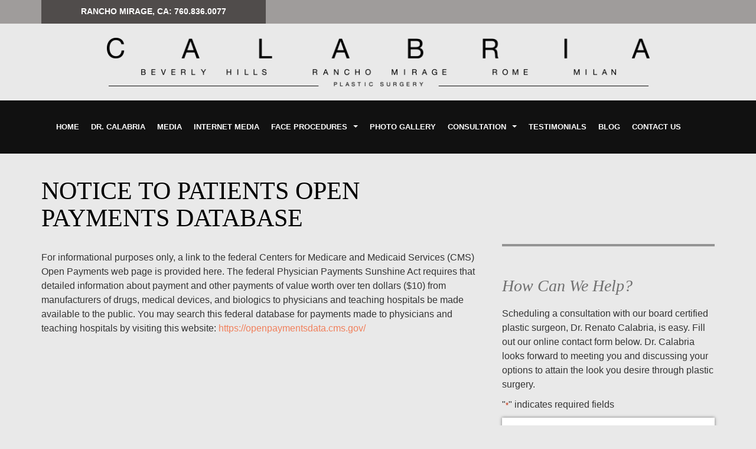

--- FILE ---
content_type: text/html; charset=UTF-8
request_url: https://www.facelift-palmsprings.com/notice-to-patients-open-payments-database/
body_size: 10168
content:
<!DOCTYPE html><html lang="en"><head class="no-js"> <script type="text/javascript">
/* <![CDATA[ */
var gform;gform||(document.addEventListener("gform_main_scripts_loaded",function(){gform.scriptsLoaded=!0}),document.addEventListener("gform/theme/scripts_loaded",function(){gform.themeScriptsLoaded=!0}),window.addEventListener("DOMContentLoaded",function(){gform.domLoaded=!0}),gform={domLoaded:!1,scriptsLoaded:!1,themeScriptsLoaded:!1,isFormEditor:()=>"function"==typeof InitializeEditor,callIfLoaded:function(o){return!(!gform.domLoaded||!gform.scriptsLoaded||!gform.themeScriptsLoaded&&!gform.isFormEditor()||(gform.isFormEditor()&&console.warn("The use of gform.initializeOnLoaded() is deprecated in the form editor context and will be removed in Gravity Forms 3.1."),o(),0))},initializeOnLoaded:function(o){gform.callIfLoaded(o)||(document.addEventListener("gform_main_scripts_loaded",()=>{gform.scriptsLoaded=!0,gform.callIfLoaded(o)}),document.addEventListener("gform/theme/scripts_loaded",()=>{gform.themeScriptsLoaded=!0,gform.callIfLoaded(o)}),window.addEventListener("DOMContentLoaded",()=>{gform.domLoaded=!0,gform.callIfLoaded(o)}))},hooks:{action:{},filter:{}},addAction:function(o,r,e,t){gform.addHook("action",o,r,e,t)},addFilter:function(o,r,e,t){gform.addHook("filter",o,r,e,t)},doAction:function(o){gform.doHook("action",o,arguments)},applyFilters:function(o){return gform.doHook("filter",o,arguments)},removeAction:function(o,r){gform.removeHook("action",o,r)},removeFilter:function(o,r,e){gform.removeHook("filter",o,r,e)},addHook:function(o,r,e,t,n){null==gform.hooks[o][r]&&(gform.hooks[o][r]=[]);var d=gform.hooks[o][r];null==n&&(n=r+"_"+d.length),gform.hooks[o][r].push({tag:n,callable:e,priority:t=null==t?10:t})},doHook:function(r,o,e){var t;if(e=Array.prototype.slice.call(e,1),null!=gform.hooks[r][o]&&((o=gform.hooks[r][o]).sort(function(o,r){return o.priority-r.priority}),o.forEach(function(o){"function"!=typeof(t=o.callable)&&(t=window[t]),"action"==r?t.apply(null,e):e[0]=t.apply(null,e)})),"filter"==r)return e[0]},removeHook:function(o,r,t,n){var e;null!=gform.hooks[o][r]&&(e=(e=gform.hooks[o][r]).filter(function(o,r,e){return!!(null!=n&&n!=o.tag||null!=t&&t!=o.priority)}),gform.hooks[o][r]=e)}});
/* ]]> */
</script>
<meta charset="utf-8"><meta http-equiv="X-UA-Compatible" content="IE=edge"><meta name="viewport" content="width=device-width, initial-scale=1, maximum-scale=1, user-scalable=no"><link rel="shortcut icon" href="https://www.facelift-palmsprings.com/wp-content/themes/Studios-2014/_images/favicon.ico"><link rel="apple-touch-icon" href="https://www.facelift-palmsprings.com/wp-content/themes/Studios-2014/_images/apple-touch-icon.png"><link rel="apple-touch-icon" sizes="76x76" href="https://www.facelift-palmsprings.com/wp-content/themes/Studios-2014/_images/apple-touch-icon-ipad.png"><link rel="apple-touch-icon" sizes="120x120" href="https://www.facelift-palmsprings.com/wp-content/themes/Studios-2014/_images/apple-touch-icon-iphone-retina.png"><link rel="apple-touch-icon" sizes="152x152" href="https://www.facelift-palmsprings.com/wp-content/themes/Studios-2014/_images/apple-touch-icon-ipad-retina.png"><link rel="dns-prefetch" href="//www.youtube.com"><link rel="dns-prefetch" href="//maps.googleapis.com"><link rel="dns-prefetch" href="//fonts.googleapis.com"><link rel="dns-prefetch" href="//kit.fontawesome.com"><link rel="dns-prefetch" href="//www.googletagmanager.com"><link rel="dns-prefetch" href="//maps.gstatic.com"><link rel="dns-prefetch" href="//www.facebook.com"><link rel="dns-prefetch" href="//maxcdn.bootstrapcdn.com"><link rel="dns-prefetch" href="//scripts.ninjacat.io"><meta name='robots' content='index, follow, max-image-preview:large, max-snippet:-1, max-video-preview:-1' /><link media="all" href="https://www.facelift-palmsprings.com/wp-content/cache/autoptimize/css/autoptimize_cbbc1f9b919a8012f33ae4b8fcf814e1.css" rel="stylesheet"><title>Notice To Patients Open Payments Database - Palm Springs, CA | Renato Calabria MD FACS</title><link rel="canonical" href="https://www.facelift-palmsprings.com/notice-to-patients-open-payments-database/" /><meta property="og:locale" content="en_US" /><meta property="og:type" content="article" /><meta property="og:title" content="Notice To Patients Open Payments Database - Palm Springs, CA | Renato Calabria MD FACS" /><meta property="og:description" content="For informational purposes only, a link to the federal Centers for Medicare and Medicaid Services (CMS) Open Payments web page is provided here. The federal Physician Payments Sunshine Act requires that detailed information about payment and other payments of value worth over ten dollars ($10) from manufacturers of drugs, medical devices, and biologics to physicians [&hellip;]" /><meta property="og:url" content="https://www.facelift-palmsprings.com/notice-to-patients-open-payments-database/" /><meta property="og:site_name" content="CALABRIA" /><meta name="twitter:card" content="summary_large_image" /><meta name="twitter:label1" content="Est. reading time" /><meta name="twitter:data1" content="1 minute" /> <script type="application/ld+json" class="yoast-schema-graph">{"@context":"https://schema.org","@graph":[{"@type":"WebPage","@id":"https://www.facelift-palmsprings.com/notice-to-patients-open-payments-database/","url":"https://www.facelift-palmsprings.com/notice-to-patients-open-payments-database/","name":"Notice To Patients Open Payments Database - Palm Springs, CA | Renato Calabria MD FACS","isPartOf":{"@id":"https://www.facelift-palmsprings.com/#website"},"datePublished":"2023-12-04T22:02:52+00:00","breadcrumb":{"@id":"https://www.facelift-palmsprings.com/notice-to-patients-open-payments-database/#breadcrumb"},"inLanguage":"en-US","potentialAction":[{"@type":"ReadAction","target":["https://www.facelift-palmsprings.com/notice-to-patients-open-payments-database/"]}]},{"@type":"BreadcrumbList","@id":"https://www.facelift-palmsprings.com/notice-to-patients-open-payments-database/#breadcrumb","itemListElement":[{"@type":"ListItem","position":1,"name":"Home","item":"https://www.facelift-palmsprings.com/"},{"@type":"ListItem","position":2,"name":"Notice To Patients Open Payments Database"}]},{"@type":"WebSite","@id":"https://www.facelift-palmsprings.com/#website","url":"https://www.facelift-palmsprings.com/","name":"CALABRIA","description":"Plastic Surgery","potentialAction":[{"@type":"SearchAction","target":{"@type":"EntryPoint","urlTemplate":"https://www.facelift-palmsprings.com/?s={search_term_string}"},"query-input":{"@type":"PropertyValueSpecification","valueRequired":true,"valueName":"search_term_string"}}],"inLanguage":"en-US"}]}</script> <link rel='dns-prefetch' href='//maxcdn.bootstrapcdn.com' /><link rel='stylesheet' id='font-awesome-css' href='//maxcdn.bootstrapcdn.com/font-awesome/4.2.0/css/font-awesome.min.css' type='text/css' media='all' /> <script type="text/javascript" id="image-watermark-no-right-click-js-before">var iwArgsNoRightClick = {"rightclick":"Y","draganddrop":"Y"};</script> <script type="text/javascript" src="https://www.facelift-palmsprings.com/wp-includes/js/jquery/jquery.min.js" id="jquery-core-js"></script> <link rel="https://api.w.org/" href="https://www.facelift-palmsprings.com/wp-json/" /><link rel="alternate" title="JSON" type="application/json" href="https://www.facelift-palmsprings.com/wp-json/wp/v2/pages/3689" /><link rel="EditURI" type="application/rsd+xml" title="RSD" href="https://www.facelift-palmsprings.com/xmlrpc.php?rsd" /><meta name="generator" content="WordPress 6.8.3" /><link rel='shortlink' href='https://www.facelift-palmsprings.com/?p=3689' /><link rel="alternate" title="oEmbed (JSON)" type="application/json+oembed" href="https://www.facelift-palmsprings.com/wp-json/oembed/1.0/embed?url=https%3A%2F%2Fwww.facelift-palmsprings.com%2Fnotice-to-patients-open-payments-database%2F" /><link rel="alternate" title="oEmbed (XML)" type="text/xml+oembed" href="https://www.facelift-palmsprings.com/wp-json/oembed/1.0/embed?url=https%3A%2F%2Fwww.facelift-palmsprings.com%2Fnotice-to-patients-open-payments-database%2F&#038;format=xml" /> <script data-type="lazy" data-src="https://scripts.ninjacat.io/js.php?nt_id=4987322"></script>  <script data-type="lazy" data-src="[data-uri]"></script>  <script type="application/ld+json">{
  "@context" : "http://schema.org",
  "@type" : "Physician",
  "name" : "Renato Calabria, M.D.",
  "image": "https://www.facelift-palmsprings.com/wp-content/themes/Studios-2014/_images/doctor-portrait.jpg",
  "url": "https://www.facelift-palmsprings.com/",
  "telephone": "+1-310-777-0069",
  "address": {
      "@type": "PostalAddress",
      "streetAddress": "71-511 Highway 111, Suite E",
      "addressLocality": "Rancho Mirage",
      "postalCode": "92270",
      "addressCountry": "US",
      "addressRegion": "CA"
},
  "aggregateRating" : {
    "@type" : "AggregateRating",
    "ratingValue" : "5",
    "ratingCount" : "35"
  },
  "openingHours": [
        "Mo-Fr 08:00-17:00"
    ],
    "priceRange": "$-$$$$"
	}
}</script> </head><body class="wp-singular page-template-default page page-id-3689 wp-theme-Studios-2014 chrome osx"> <noscript><iframe src="https://www.googletagmanager.com/ns.html?id=GTM-T6V6B33"
height="0" width="0" style="display:none;visibility:hidden"></iframe></noscript> <a href="#main-nav" class="sr-only">Skip to main navigation</a><header class="header"><section class="header_info"><div class="container"><div class="row"><div class="col-xs-12"> <a href="tel://760.836.0077" class="header_phone header_phone-lightgrey"> <i class="fa fa-mobile-phone fa-2x visible-xs"></i>Rancho Mirage<span class="hidden-sm hidden-xs">, CA: 760.836.0077</span> </a></div></div></div></section><section class="logo-wrapper"><div class="container"><div class="row"><div class="col-sm-12"> <a href="https://www.facelift-palmsprings.com"><img class="logo" src="https://www.facelift-palmsprings.com/wp-content/themes/Studios-2014/_images/logo.png" alt="CALABRIA" width="949" height="85"></a></div></div></div></section><nav class="navbar navbar-default"><div class="container"><div class="navbar-header"> <button type="button" class="navbar-toggle" data-toggle="collapse" data-target="#main-nav"> <span class="sr-only">Toggle navigation</span> <span class="icon-bar"></span> <span class="icon-bar"></span> <span class="icon-bar"></span> </button></div><div class="collapse navbar-collapse" id="main-nav"><ul id="menu-main-navigation" class="nav navbar-nav main-nav"><li id="menu-item-38" class="menu-item menu-item-type-post_type menu-item-object-page menu-item-home menu-item-38"><a title="Home" href="https://www.facelift-palmsprings.com/">Home</a></li><li id="menu-item-36" class="menu-item menu-item-type-post_type menu-item-object-page menu-item-36"><a title="Dr. Calabria" href="https://www.facelift-palmsprings.com/dr-calabria/">Dr. Calabria</a></li><li id="menu-item-35" class="menu-item menu-item-type-post_type menu-item-object-page menu-item-35"><a title="Media" href="https://www.facelift-palmsprings.com/media/">Media</a></li><li id="menu-item-34" class="menu-item menu-item-type-post_type menu-item-object-page menu-item-34"><a title="Internet Media" href="https://www.facelift-palmsprings.com/internet-media/">Internet Media</a></li><li id="menu-item-45" class="menu-item menu-item-type-custom menu-item-object-custom menu-item-has-children menu-item-45 dropdown"><a title="Face Procedures" href="#" data-toggle="dropdown" class="dropdown-toggle" aria-haspopup="true">Face Procedures <span class=""></span></a><ul role="menu" class="dropdown-menu"><li id="menu-item-2380" class="menu-item menu-item-type-post_type menu-item-object-procedures menu-item-2380"><a title="Facelift Overview" href="https://www.facelift-palmsprings.com/procedures/facelift/">Facelift Overview</a></li><li id="menu-item-494" class="menu-item menu-item-type-post_type menu-item-object-procedures menu-item-494"><a title="Facelift Revision" href="https://www.facelift-palmsprings.com/procedures/facelift-revision/">Facelift Revision</a></li><li id="menu-item-1978" class="menu-item menu-item-type-post_type menu-item-object-procedures menu-item-1978"><a title="Vertical Facelift" href="https://www.facelift-palmsprings.com/procedures/vertical-facelift/">Vertical Facelift</a></li><li id="menu-item-490" class="menu-item menu-item-type-post_type menu-item-object-procedures menu-item-490"><a title="One Stitch Facelift" href="https://www.facelift-palmsprings.com/procedures/one-stitch-facelift/">One Stitch Facelift</a></li><li id="menu-item-1977" class="menu-item menu-item-type-post_type menu-item-object-procedures menu-item-1977"><a title="Stem Cell Enhanced Facelift" href="https://www.facelift-palmsprings.com/procedures/stem-cell-enhanced-facelift/">Stem Cell Enhanced Facelift</a></li><li id="menu-item-1998" class="menu-item menu-item-type-post_type menu-item-object-procedures menu-item-1998"><a title="Adjustable Facelift" href="https://www.facelift-palmsprings.com/procedures/adjustable-facelift/">Adjustable Facelift</a></li><li id="menu-item-497" class="menu-item menu-item-type-post_type menu-item-object-procedures menu-item-497"><a title="Blepharoplasty" href="https://www.facelift-palmsprings.com/procedures/blepharoplasty/">Blepharoplasty</a></li><li id="menu-item-499" class="menu-item menu-item-type-post_type menu-item-object-procedures menu-item-499"><a title="Brow Lift" href="https://www.facelift-palmsprings.com/procedures/brow-lift/">Brow Lift</a></li><li id="menu-item-2396" class="menu-item menu-item-type-post_type menu-item-object-procedures menu-item-2396"><a title="Facial Fillers" href="https://www.facelift-palmsprings.com/procedures/facial-fillers-2/">Facial Fillers</a></li><li id="menu-item-495" class="menu-item menu-item-type-post_type menu-item-object-procedures menu-item-495"><a title="Facial Implants" href="https://www.facelift-palmsprings.com/procedures/facial-implants/">Facial Implants</a></li><li id="menu-item-492" class="menu-item menu-item-type-post_type menu-item-object-procedures menu-item-492"><a title="Laser Skin Resurfacing" href="https://www.facelift-palmsprings.com/procedures/laser-skin-resurfacing/">Laser Skin Resurfacing</a></li><li id="menu-item-491" class="menu-item menu-item-type-post_type menu-item-object-procedures menu-item-491"><a title="Lip Augmentation" href="https://www.facelift-palmsprings.com/procedures/lip-augmentation/">Lip Augmentation</a></li><li id="menu-item-489" class="menu-item menu-item-type-post_type menu-item-object-procedures menu-item-489"><a title="Rhinoplasty" href="https://www.facelift-palmsprings.com/procedures/rhinoplasty/">Rhinoplasty</a></li><li id="menu-item-1990" class="menu-item menu-item-type-post_type menu-item-object-procedures menu-item-1990"><a title="Suspenders Facelift" href="https://www.facelift-palmsprings.com/procedures/suspenders-facelift/">Suspenders Facelift</a></li><li id="menu-item-3133" class="menu-item menu-item-type-post_type menu-item-object-procedures menu-item-3133"><a title="Tension – Free Facelift Closure" href="https://www.facelift-palmsprings.com/procedures/tension-free-facelift-closure/">Tension – Free Facelift Closure</a></li></ul></li><li id="menu-item-33" class="menu-item menu-item-type-post_type menu-item-object-page menu-item-33"><a title="Photo Gallery" href="https://www.facelift-palmsprings.com/photo-gallery/">Photo Gallery</a></li><li id="menu-item-2699" class="menu-item menu-item-type-custom menu-item-object-custom menu-item-has-children menu-item-2699 dropdown"><a title="Consultation" href="#" data-toggle="dropdown" class="dropdown-toggle" aria-haspopup="true">Consultation <span class=""></span></a><ul role="menu" class="dropdown-menu"><li id="menu-item-32" class="menu-item menu-item-type-post_type menu-item-object-page menu-item-32"><a title="Schedule a Consultation" href="https://www.facelift-palmsprings.com/consultation/">Schedule a Consultation</a></li><li id="menu-item-2700" class="menu-item menu-item-type-post_type menu-item-object-page menu-item-2700"><a title="Financing" href="https://www.facelift-palmsprings.com/financing/">Financing</a></li></ul></li><li id="menu-item-31" class="menu-item menu-item-type-post_type menu-item-object-page menu-item-31"><a title="Testimonials" href="https://www.facelift-palmsprings.com/testimonials/">Testimonials</a></li><li id="menu-item-3398" class="menu-item menu-item-type-post_type menu-item-object-page menu-item-3398"><a title="Blog" href="https://www.facelift-palmsprings.com/blog/">Blog</a></li><li id="menu-item-30" class="menu-item menu-item-type-post_type menu-item-object-page menu-item-30"><a title="Contact Us" href="https://www.facelift-palmsprings.com/contact-us/">Contact Us</a></li></ul></div></div></nav></header><main class="main"><section class="container"><div class="row"><div class="col-sm-8 subpage"><h1 class="page-header_title">Notice To Patients Open Payments Database</h1><div class="mod"><p class="p1">For informational purposes only, a link to the federal Centers for Medicare and Medicaid Services (CMS) Open Payments web page is provided here. The federal Physician Payments Sunshine Act requires that detailed information about payment and other payments of value worth over ten dollars ($10) from manufacturers of drugs, medical devices, and biologics to physicians and teaching hospitals be made available to the public. You may search this federal database for payments made to physicians and teaching hospitals by visiting this website: <a href="https://openpaymentsdata.cms.gov/" target="_blank" rel="noopener"><span class="s1">https://openpaymentsdata.cms.gov/</span></a></p></div></div><div class="col-sm-4"><aside class="sidebar"><div class="sidebar-photo-gallery"> <br/><br/></div><div id="gform_widget-2" class="mod widget gform_widget"><script type="text/javascript" src="https://www.facelift-palmsprings.com/wp-includes/js/dist/dom-ready.min.js" id="wp-dom-ready-js"></script> <script type="text/javascript" src="https://www.facelift-palmsprings.com/wp-includes/js/dist/hooks.min.js" id="wp-hooks-js"></script> <script type="text/javascript" src="https://www.facelift-palmsprings.com/wp-includes/js/dist/i18n.min.js" id="wp-i18n-js"></script> <script type="text/javascript" id="wp-i18n-js-after">wp.i18n.setLocaleData( { 'text direction\u0004ltr': [ 'ltr' ] } );</script> <script type="text/javascript" src="https://www.facelift-palmsprings.com/wp-includes/js/dist/a11y.min.js" id="wp-a11y-js"></script> <script type="text/javascript" id="gform_gravityforms-js-extra">var gform_i18n = {"datepicker":{"days":{"monday":"Mo","tuesday":"Tu","wednesday":"We","thursday":"Th","friday":"Fr","saturday":"Sa","sunday":"Su"},"months":{"january":"January","february":"February","march":"March","april":"April","may":"May","june":"June","july":"July","august":"August","september":"September","october":"October","november":"November","december":"December"},"firstDay":1,"iconText":"Select date"}};
var gf_legacy_multi = [];
var gform_gravityforms = {"strings":{"invalid_file_extension":"This type of file is not allowed. Must be one of the following:","delete_file":"Delete this file","in_progress":"in progress","file_exceeds_limit":"File exceeds size limit","illegal_extension":"This type of file is not allowed.","max_reached":"Maximum number of files reached","unknown_error":"There was a problem while saving the file on the server","currently_uploading":"Please wait for the uploading to complete","cancel":"Cancel","cancel_upload":"Cancel this upload","cancelled":"Cancelled","error":"Error","message":"Message"},"vars":{"images_url":"https:\/\/www.facelift-palmsprings.com\/wp-content\/plugins\/gravityforms\/images"}};
var gf_global = {"gf_currency_config":{"name":"U.S. Dollar","symbol_left":"$","symbol_right":"","symbol_padding":"","thousand_separator":",","decimal_separator":".","decimals":2,"code":"USD"},"base_url":"https:\/\/www.facelift-palmsprings.com\/wp-content\/plugins\/gravityforms","number_formats":[],"spinnerUrl":"https:\/\/www.facelift-palmsprings.com\/wp-content\/plugins\/gravityforms\/images\/spinner.svg","version_hash":"6b7d9e3683954071dcaa842c4d41e287","strings":{"newRowAdded":"New row added.","rowRemoved":"Row removed","formSaved":"The form has been saved.  The content contains the link to return and complete the form."}};</script> <script>jQuery(function(){
		
					jQuery('#input_1_5').attr('placeholder','First Name');

				
					jQuery('#input_1_2').attr('placeholder','email@account.com');

				
					jQuery('#input_1_4').attr('placeholder','Enter your questions or comments here');

						});</script> <script type="text/javascript"></script> <div class='gf_browser_chrome gform_wrapper gravity-theme gform-theme--no-framework' data-form-theme='gravity-theme' data-form-index='0' id='gform_wrapper_1' ><div class='gform_heading'><h2 class="gform_title">How Can We Help?</h2><p class='gform_description'>Scheduling a consultation with our board certified plastic surgeon, Dr. Renato Calabria, is easy. Fill out our online contact form below. Dr. Calabria looks forward to meeting you and discussing your options to attain the look you desire through plastic surgery.</p><p class='gform_required_legend'>&quot;<span class="gfield_required gfield_required_asterisk">*</span>&quot; indicates required fields</p></div><form method='post' enctype='multipart/form-data'  id='gform_1'  action='/notice-to-patients-open-payments-database/' data-formid='1' novalidate><div class='gform-body gform_body'><div id='gform_fields_1' class='gform_fields top_label form_sublabel_below description_below validation_below'><div id="field_1_5" class="gfield gfield--type-text gfield--input-type-text gfield--width-full gfield_contains_required field_sublabel_below gfield--no-description field_description_below field_validation_below gfield_visibility_visible"  ><label class='gfield_label gform-field-label' for='input_1_5'>Name<span class="gfield_required"><span class="gfield_required gfield_required_asterisk">*</span></span></label><div class='ginput_container ginput_container_text'><input name='input_5' id='input_1_5' type='text' value='' class='large'   tabindex='1' placeholder='First Name' aria-required="true" aria-invalid="false"   /></div></div><div id="field_1_2" class="gfield gfield--type-email gfield--input-type-email gfield_contains_required field_sublabel_below gfield--no-description field_description_below field_validation_below gfield_visibility_visible"  ><label class='gfield_label gform-field-label' for='input_1_2'>Email<span class="gfield_required"><span class="gfield_required gfield_required_asterisk">*</span></span></label><div class='ginput_container ginput_container_email'> <input name='input_2' id='input_1_2' type='email' value='' class='large' tabindex='2'  placeholder='email@account.com' aria-required="true" aria-invalid="false"  /></div></div><div id="field_1_4" class="gfield gfield--type-textarea gfield--input-type-textarea field_sublabel_below gfield--no-description field_description_below field_validation_below gfield_visibility_visible"  ><label class='gfield_label gform-field-label' for='input_1_4'>Message</label><div class='ginput_container ginput_container_textarea'><textarea name='input_4' id='input_1_4' class='textarea large' tabindex='3'  maxlength='400' placeholder='Enter your questions or comments here'  aria-invalid="false"   rows='10' cols='50'></textarea></div></div></div></div><div class='gform-footer gform_footer top_label'> <input type='submit' id='gform_submit_button_1' class='gform_button button' onclick='gform.submission.handleButtonClick(this);' data-submission-type='submit' value='Send Message' tabindex='4' /> <input type='hidden' class='gform_hidden' name='gform_submission_method' data-js='gform_submission_method_1' value='postback' /> <input type='hidden' class='gform_hidden' name='gform_theme' data-js='gform_theme_1' id='gform_theme_1' value='gravity-theme' /> <input type='hidden' class='gform_hidden' name='gform_style_settings' data-js='gform_style_settings_1' id='gform_style_settings_1' value='' /> <input type='hidden' class='gform_hidden' name='is_submit_1' value='1' /> <input type='hidden' class='gform_hidden' name='gform_submit' value='1' /> <input type='hidden' class='gform_hidden' name='gform_unique_id' value='' /> <input type='hidden' class='gform_hidden' name='state_1' value='WyJbXSIsIjExOWFkODkwMzY1MTQwYmMyMzk4MjhlMjVhMzQ3ODMzIl0=' /> <input type='hidden' autocomplete='off' class='gform_hidden' name='gform_target_page_number_1' id='gform_target_page_number_1' value='0' /> <input type='hidden' autocomplete='off' class='gform_hidden' name='gform_source_page_number_1' id='gform_source_page_number_1' value='1' /> <input type='hidden' name='gform_field_values' value='' /></div><p style="display: none !important;" class="akismet-fields-container" data-prefix="ak_"><label>&#916;<textarea name="ak_hp_textarea" cols="45" rows="8" maxlength="100"></textarea></label><input type="hidden" id="ak_js_1" name="ak_js" value="89"/><script>document.getElementById( "ak_js_1" ).setAttribute( "value", ( new Date() ).getTime() );</script></p></form></div><script type="text/javascript">gform.initializeOnLoaded( function() {gformInitSpinner( 1, 'https://www.facelift-palmsprings.com/wp-content/plugins/gravityforms/images/spinner.svg', true );jQuery('#gform_ajax_frame_1').on('load',function(){var contents = jQuery(this).contents().find('*').html();var is_postback = contents.indexOf('GF_AJAX_POSTBACK') >= 0;if(!is_postback){return;}var form_content = jQuery(this).contents().find('#gform_wrapper_1');var is_confirmation = jQuery(this).contents().find('#gform_confirmation_wrapper_1').length > 0;var is_redirect = contents.indexOf('gformRedirect(){') >= 0;var is_form = form_content.length > 0 && ! is_redirect && ! is_confirmation;var mt = parseInt(jQuery('html').css('margin-top'), 10) + parseInt(jQuery('body').css('margin-top'), 10) + 100;if(is_form){jQuery('#gform_wrapper_1').html(form_content.html());if(form_content.hasClass('gform_validation_error')){jQuery('#gform_wrapper_1').addClass('gform_validation_error');} else {jQuery('#gform_wrapper_1').removeClass('gform_validation_error');}setTimeout( function() { /* delay the scroll by 50 milliseconds to fix a bug in chrome */  }, 50 );if(window['gformInitDatepicker']) {gformInitDatepicker();}if(window['gformInitPriceFields']) {gformInitPriceFields();}var current_page = jQuery('#gform_source_page_number_1').val();gformInitSpinner( 1, 'https://www.facelift-palmsprings.com/wp-content/plugins/gravityforms/images/spinner.svg', true );jQuery(document).trigger('gform_page_loaded', [1, current_page]);window['gf_submitting_1'] = false;}else if(!is_redirect){var confirmation_content = jQuery(this).contents().find('.GF_AJAX_POSTBACK').html();if(!confirmation_content){confirmation_content = contents;}jQuery('#gform_wrapper_1').replaceWith(confirmation_content);jQuery(document).trigger('gform_confirmation_loaded', [1]);window['gf_submitting_1'] = false;wp.a11y.speak(jQuery('#gform_confirmation_message_1').text());}else{jQuery('#gform_1').append(contents);if(window['gformRedirect']) {gformRedirect();}}jQuery(document).trigger("gform_pre_post_render", [{ formId: "1", currentPage: "current_page", abort: function() { this.preventDefault(); } }]);        if (event && event.defaultPrevented) {                return;        }        const gformWrapperDiv = document.getElementById( "gform_wrapper_1" );        if ( gformWrapperDiv ) {            const visibilitySpan = document.createElement( "span" );            visibilitySpan.id = "gform_visibility_test_1";            gformWrapperDiv.insertAdjacentElement( "afterend", visibilitySpan );        }        const visibilityTestDiv = document.getElementById( "gform_visibility_test_1" );        let postRenderFired = false;        function triggerPostRender() {            if ( postRenderFired ) {                return;            }            postRenderFired = true;            gform.core.triggerPostRenderEvents( 1, current_page );            if ( visibilityTestDiv ) {                visibilityTestDiv.parentNode.removeChild( visibilityTestDiv );            }        }        function debounce( func, wait, immediate ) {            var timeout;            return function() {                var context = this, args = arguments;                var later = function() {                    timeout = null;                    if ( !immediate ) func.apply( context, args );                };                var callNow = immediate && !timeout;                clearTimeout( timeout );                timeout = setTimeout( later, wait );                if ( callNow ) func.apply( context, args );            };        }        const debouncedTriggerPostRender = debounce( function() {            triggerPostRender();        }, 200 );        if ( visibilityTestDiv && visibilityTestDiv.offsetParent === null ) {            const observer = new MutationObserver( ( mutations ) => {                mutations.forEach( ( mutation ) => {                    if ( mutation.type === 'attributes' && visibilityTestDiv.offsetParent !== null ) {                        debouncedTriggerPostRender();                        observer.disconnect();                    }                });            });            observer.observe( document.body, {                attributes: true,                childList: false,                subtree: true,                attributeFilter: [ 'style', 'class' ],            });        } else {            triggerPostRender();        }    } );} );</script> </div></aside></div></section></main><footer class="footer"><section class="locations"><div class="container"><div class="row"><div class="col-xs-12 col-sm-7 col-md-8"><div class="row"><div class="col-xs-12 col-md-4"> <span class="line"></span><h4>Palm Springs</h4><p>71-511 Highway 111, Suite E <br/> Rancho Mirage, CA 92270</p> <a href="https://goo.gl/maps/fsvcVLLJMkp" target="_blank" style="display:block;">Directions +</a><br><p>Tel: (760) 836-0077</p><p>Fax: (760) 836-0067</p></div><div class="col-xs-12 col-md-8"><div class="calabria-office"> <img src="https://www.facelift-palmsprings.com/wp-content/uploads/2017/05/calabria-office.jpg" alt="Calabria Office"/></div></div></div></div><div class="col-xs-12 col-sm-5 col-md-4"><div class="footer-form"> <span class="line"></span><h4>Contact Us</h4> <script>jQuery(function(){
		
					jQuery('#input_1_5').attr('placeholder','First Name');

				
					jQuery('#input_1_2').attr('placeholder','email@account.com');

				
					jQuery('#input_1_4').attr('placeholder','Enter your questions or comments here');

						});</script> <div class='gf_browser_chrome gform_wrapper gravity-theme gform-theme--no-framework' data-form-theme='gravity-theme' data-form-index='0' id='gform_wrapper_1' ><div class='gform_heading'><p class='gform_required_legend'>&quot;<span class="gfield_required gfield_required_asterisk">*</span>&quot; indicates required fields</p></div><form method='post' enctype='multipart/form-data'  id='gform_1'  action='/notice-to-patients-open-payments-database/' data-formid='1' novalidate><div class='gform-body gform_body'><div id='gform_fields_1' class='gform_fields top_label form_sublabel_below description_below validation_below'><div id="field_1_5" class="gfield gfield--type-text gfield--input-type-text gfield--width-full gfield_contains_required field_sublabel_below gfield--no-description field_description_below field_validation_below gfield_visibility_visible"  ><label class='gfield_label gform-field-label' for='input_1_5'>Name<span class="gfield_required"><span class="gfield_required gfield_required_asterisk">*</span></span></label><div class='ginput_container ginput_container_text'><input name='input_5' id='input_1_5' type='text' value='' class='large'    placeholder='First Name' aria-required="true" aria-invalid="false"   /></div></div><div id="field_1_2" class="gfield gfield--type-email gfield--input-type-email gfield_contains_required field_sublabel_below gfield--no-description field_description_below field_validation_below gfield_visibility_visible"  ><label class='gfield_label gform-field-label' for='input_1_2'>Email<span class="gfield_required"><span class="gfield_required gfield_required_asterisk">*</span></span></label><div class='ginput_container ginput_container_email'> <input name='input_2' id='input_1_2' type='email' value='' class='large'   placeholder='email@account.com' aria-required="true" aria-invalid="false"  /></div></div><div id="field_1_4" class="gfield gfield--type-textarea gfield--input-type-textarea field_sublabel_below gfield--no-description field_description_below field_validation_below gfield_visibility_visible"  ><label class='gfield_label gform-field-label' for='input_1_4'>Message</label><div class='ginput_container ginput_container_textarea'><textarea name='input_4' id='input_1_4' class='textarea large'   maxlength='400' placeholder='Enter your questions or comments here'  aria-invalid="false"   rows='10' cols='50'></textarea></div></div></div></div><div class='gform-footer gform_footer top_label'> <input type='submit' id='gform_submit_button_1' class='gform_button button' onclick='gform.submission.handleButtonClick(this);' data-submission-type='submit' value='Send Message'  /> <input type='hidden' class='gform_hidden' name='gform_submission_method' data-js='gform_submission_method_1' value='postback' /> <input type='hidden' class='gform_hidden' name='gform_theme' data-js='gform_theme_1' id='gform_theme_1' value='gravity-theme' /> <input type='hidden' class='gform_hidden' name='gform_style_settings' data-js='gform_style_settings_1' id='gform_style_settings_1' value='[]' /> <input type='hidden' class='gform_hidden' name='is_submit_1' value='1' /> <input type='hidden' class='gform_hidden' name='gform_submit' value='1' /> <input type='hidden' class='gform_hidden' name='gform_unique_id' value='' /> <input type='hidden' class='gform_hidden' name='state_1' value='WyJbXSIsIjExOWFkODkwMzY1MTQwYmMyMzk4MjhlMjVhMzQ3ODMzIl0=' /> <input type='hidden' autocomplete='off' class='gform_hidden' name='gform_target_page_number_1' id='gform_target_page_number_1' value='0' /> <input type='hidden' autocomplete='off' class='gform_hidden' name='gform_source_page_number_1' id='gform_source_page_number_1' value='1' /> <input type='hidden' name='gform_field_values' value='' /></div><p style="display: none !important;" class="akismet-fields-container" data-prefix="ak_"><label>&#916;<textarea name="ak_hp_textarea" cols="45" rows="8" maxlength="100"></textarea></label><input type="hidden" id="ak_js_2" name="ak_js" value="94"/><script>document.getElementById( "ak_js_2" ).setAttribute( "value", ( new Date() ).getTime() );</script></p></form></div><script type="text/javascript">gform.initializeOnLoaded( function() {gformInitSpinner( 1, 'https://www.facelift-palmsprings.com/wp-content/plugins/gravityforms/images/spinner.svg', true );jQuery('#gform_ajax_frame_1').on('load',function(){var contents = jQuery(this).contents().find('*').html();var is_postback = contents.indexOf('GF_AJAX_POSTBACK') >= 0;if(!is_postback){return;}var form_content = jQuery(this).contents().find('#gform_wrapper_1');var is_confirmation = jQuery(this).contents().find('#gform_confirmation_wrapper_1').length > 0;var is_redirect = contents.indexOf('gformRedirect(){') >= 0;var is_form = form_content.length > 0 && ! is_redirect && ! is_confirmation;var mt = parseInt(jQuery('html').css('margin-top'), 10) + parseInt(jQuery('body').css('margin-top'), 10) + 100;if(is_form){jQuery('#gform_wrapper_1').html(form_content.html());if(form_content.hasClass('gform_validation_error')){jQuery('#gform_wrapper_1').addClass('gform_validation_error');} else {jQuery('#gform_wrapper_1').removeClass('gform_validation_error');}setTimeout( function() { /* delay the scroll by 50 milliseconds to fix a bug in chrome */  }, 50 );if(window['gformInitDatepicker']) {gformInitDatepicker();}if(window['gformInitPriceFields']) {gformInitPriceFields();}var current_page = jQuery('#gform_source_page_number_1').val();gformInitSpinner( 1, 'https://www.facelift-palmsprings.com/wp-content/plugins/gravityforms/images/spinner.svg', true );jQuery(document).trigger('gform_page_loaded', [1, current_page]);window['gf_submitting_1'] = false;}else if(!is_redirect){var confirmation_content = jQuery(this).contents().find('.GF_AJAX_POSTBACK').html();if(!confirmation_content){confirmation_content = contents;}jQuery('#gform_wrapper_1').replaceWith(confirmation_content);jQuery(document).trigger('gform_confirmation_loaded', [1]);window['gf_submitting_1'] = false;wp.a11y.speak(jQuery('#gform_confirmation_message_1').text());}else{jQuery('#gform_1').append(contents);if(window['gformRedirect']) {gformRedirect();}}jQuery(document).trigger("gform_pre_post_render", [{ formId: "1", currentPage: "current_page", abort: function() { this.preventDefault(); } }]);        if (event && event.defaultPrevented) {                return;        }        const gformWrapperDiv = document.getElementById( "gform_wrapper_1" );        if ( gformWrapperDiv ) {            const visibilitySpan = document.createElement( "span" );            visibilitySpan.id = "gform_visibility_test_1";            gformWrapperDiv.insertAdjacentElement( "afterend", visibilitySpan );        }        const visibilityTestDiv = document.getElementById( "gform_visibility_test_1" );        let postRenderFired = false;        function triggerPostRender() {            if ( postRenderFired ) {                return;            }            postRenderFired = true;            gform.core.triggerPostRenderEvents( 1, current_page );            if ( visibilityTestDiv ) {                visibilityTestDiv.parentNode.removeChild( visibilityTestDiv );            }        }        function debounce( func, wait, immediate ) {            var timeout;            return function() {                var context = this, args = arguments;                var later = function() {                    timeout = null;                    if ( !immediate ) func.apply( context, args );                };                var callNow = immediate && !timeout;                clearTimeout( timeout );                timeout = setTimeout( later, wait );                if ( callNow ) func.apply( context, args );            };        }        const debouncedTriggerPostRender = debounce( function() {            triggerPostRender();        }, 200 );        if ( visibilityTestDiv && visibilityTestDiv.offsetParent === null ) {            const observer = new MutationObserver( ( mutations ) => {                mutations.forEach( ( mutation ) => {                    if ( mutation.type === 'attributes' && visibilityTestDiv.offsetParent !== null ) {                        debouncedTriggerPostRender();                        observer.disconnect();                    }                });            });            observer.observe( document.body, {                attributes: true,                childList: false,                subtree: true,                attributeFilter: [ 'style', 'class' ],            });        } else {            triggerPostRender();        }    } );} );</script> </div></div></div></div></section><section class="social"><div class="container"><div class="row"><div class="col-xs-12"> <a href="https://www.facebook.com/RenatoCalabriaMD" class="col-xs-2 text-center" target="_blank"><span class="hidden-xs">Facebook</span><i class="fa fa-facebook fa-2x visible-xs"></i></a> <a href="https://twitter.com/CalabriaMD" class="col-xs-2 text-center" target="_blank"><span class="hidden-xs">Twitter</span><i class="fa fa-twitter fa-2x visible-xs"></i></a> <a href="https://www.youtube.com/user/RenatoCalabriaMD/featured" class="col-xs-2 text-center" target="_blank"><span class="hidden-xs">Youtube</span><i class="fa fa-youtube fa-2x visible-xs"></i></a> <a href="/contact-us/" class="col-xs-2 text-center"><span class="hidden-xs">Contact</span><i class="fa fa-phone fa-2x visible-xs"></i></a></div></div></div></section><section class="copyright"><div class="container"><div class="row"><div class="col-xs-12 text-right"> <small>Before and After Photos - individual results may vary
– Some images may be models <br /> <a href="https://www.facelift-palmsprings.com/notice-to-patients-open-payments-database">Notice To Patients Open Payments Database</a> | <a href="https://www.facelift-palmsprings.com/privacy-policy">Privacy Policy</a> <br> Site Designed &amp; Hosted by <a href="http://www.plasticsurgerystudios.com/" target="_blank">Plastic Surgery Studios</a>. Copyright 2026 </small></div></div></div></section></footer> <script type="speculationrules">{"prefetch":[{"source":"document","where":{"and":[{"href_matches":"\/*"},{"not":{"href_matches":["\/wp-*.php","\/wp-admin\/*","\/wp-content\/uploads\/*","\/wp-content\/*","\/wp-content\/plugins\/*","\/wp-content\/themes\/Studios-2014\/*","\/*\\?(.+)"]}},{"not":{"selector_matches":"a[rel~=\"nofollow\"]"}},{"not":{"selector_matches":".no-prefetch, .no-prefetch a"}}]},"eagerness":"conservative"}]}</script> <script type="text/javascript" id="gform_gravityforms_theme-js-extra">var gform_theme_config = {"common":{"form":{"honeypot":{"version_hash":"6b7d9e3683954071dcaa842c4d41e287"},"ajax":{"ajaxurl":"https:\/\/www.facelift-palmsprings.com\/wp-admin\/admin-ajax.php","ajax_submission_nonce":"cfb8f1b052","i18n":{"step_announcement":"Step %1$s of %2$s, %3$s","unknown_error":"There was an unknown error processing your request. Please try again."}}}},"hmr_dev":"","public_path":"https:\/\/www.facelift-palmsprings.com\/wp-content\/plugins\/gravityforms\/assets\/js\/dist\/","config_nonce":"395024f357"};</script> <script type="text/javascript" id="flying-scripts">const loadScriptsTimer=setTimeout(loadScripts,5*1000);const userInteractionEvents=['click', 'mousemove', 'keydown', 'touchstart', 'touchmove', 'wheel'];userInteractionEvents.forEach(function(event){window.addEventListener(event,triggerScriptLoader,{passive:!0})});function triggerScriptLoader(){loadScripts();clearTimeout(loadScriptsTimer);userInteractionEvents.forEach(function(event){window.removeEventListener(event,triggerScriptLoader,{passive:!0})})}
function loadScripts(){document.querySelectorAll("script[data-type='lazy']").forEach(function(elem){elem.setAttribute("src",elem.getAttribute("data-src"))})}</script> <script type="text/javascript">gform.initializeOnLoaded( function() { jQuery(document).on('gform_post_render', function(event, formId, currentPage){if(formId == 1) {if(!jQuery('#input_1_4+.ginput_counter').length){jQuery('#input_1_4').textareaCount(    {'maxCharacterSize': 400,    'originalStyle': 'ginput_counter gfield_description',	 'truncate': true,	 'errorStyle' : '',    'displayFormat' : '#input of #max max characters'    });jQuery('#input_1_4').next('.ginput_counter').attr('aria-live','polite');}if(typeof Placeholders != 'undefined'){
                        Placeholders.enable();
                    }} } );jQuery(document).on('gform_post_conditional_logic', function(event, formId, fields, isInit){} ) } );</script> <script type="text/javascript">gform.initializeOnLoaded( function() {jQuery(document).trigger("gform_pre_post_render", [{ formId: "1", currentPage: "1", abort: function() { this.preventDefault(); } }]);        if (event && event.defaultPrevented) {                return;        }        const gformWrapperDiv = document.getElementById( "gform_wrapper_1" );        if ( gformWrapperDiv ) {            const visibilitySpan = document.createElement( "span" );            visibilitySpan.id = "gform_visibility_test_1";            gformWrapperDiv.insertAdjacentElement( "afterend", visibilitySpan );        }        const visibilityTestDiv = document.getElementById( "gform_visibility_test_1" );        let postRenderFired = false;        function triggerPostRender() {            if ( postRenderFired ) {                return;            }            postRenderFired = true;            gform.core.triggerPostRenderEvents( 1, 1 );            if ( visibilityTestDiv ) {                visibilityTestDiv.parentNode.removeChild( visibilityTestDiv );            }        }        function debounce( func, wait, immediate ) {            var timeout;            return function() {                var context = this, args = arguments;                var later = function() {                    timeout = null;                    if ( !immediate ) func.apply( context, args );                };                var callNow = immediate && !timeout;                clearTimeout( timeout );                timeout = setTimeout( later, wait );                if ( callNow ) func.apply( context, args );            };        }        const debouncedTriggerPostRender = debounce( function() {            triggerPostRender();        }, 200 );        if ( visibilityTestDiv && visibilityTestDiv.offsetParent === null ) {            const observer = new MutationObserver( ( mutations ) => {                mutations.forEach( ( mutation ) => {                    if ( mutation.type === 'attributes' && visibilityTestDiv.offsetParent !== null ) {                        debouncedTriggerPostRender();                        observer.disconnect();                    }                });            });            observer.observe( document.body, {                attributes: true,                childList: false,                subtree: true,                attributeFilter: [ 'style', 'class' ],            });        } else {            triggerPostRender();        }    } );</script> <script data-type="lazy" data-src="https://scripts.ninjacat.io/js.php?nt_id=4987322"></script> <script defer src="https://www.facelift-palmsprings.com/wp-content/cache/autoptimize/js/autoptimize_afcf4be98db1107218dfd526f4ecc649.js"></script></body></html>